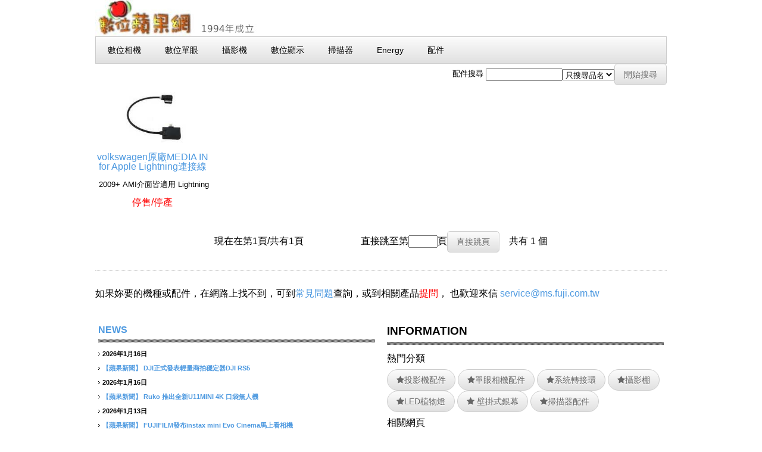

--- FILE ---
content_type: text/html
request_url: https://www.fuji.com.tw/acc.asp?col=volkswagen
body_size: 9851
content:

<html>
<head>

<meta name="viewport" content="width=device-width, initial-scale=1.0"/>
<title>配件首頁--數位蘋果網 搜尋：</title>
<meta http-equiv="Content-Type" content="text/html; charset=big5">
<meta http-equiv="Content-Language" content="zh-tw">

<!--[if lt IE 9]>
<script src="js/html5shiv.js"></script>
<![endif]-->

<!--[if lt IE 9]>
<script src="js/css3-mediaqueries.js"></script>
<![endif]-->
<style type="text/css">
.auto-style1 {
	border-width: 0px;
}
</style>
</head>

<body>  
<!-- content area -->
<div id="contents" class="cf"> 
 <!-- Menu Horizontal -->
<header>
<div align="left"><a href="https://www.fuji.com.tw"><img src="https://img.fuji.com.tw/jup/3UP2016632347131.jpg"></a>
<ul class="menu">
<li><a href="../dsc-index.asp"><font color="#000000">數位相機</font></a></li>
<li><a href="../proimg.asp"><font color="#000000">數位單眼</font></a></li>
<li><a href="../DCR-CAM.asp"><font color="#000000">攝影機</font></a></li>
<li><a href="../main.asp"><font color="#000000">數位顯示</font></a></li>
<li><a href="../scan.asp"><font color="#000000">掃描器</font></a></li>
<li><a href="../HN3.asp"><font color="#000000">Energy</font></a></li>
<li><a href="../ACCMAIN.asp"><font color="#000000">配件</font></a></li>
</ul>
</div>
</header>
<!-- End Grid -->
<!-- Tabs Left -->

<head>
<meta content="text/html; charset=big5" http-equiv="Content-Type">
<meta content="zh-tw" http-equiv="Content-Language">
</head>


<section id="work" class="cf">


<div align="right"><span style="font-size:0.8em;">
	<script Language="JavaScript" Type="text/javascript"><!--
function FrontPage_Form1_Validator(theForm)
{

  if (theForm.sch.value == "")
  {
    alert("請在 \"搜尋項目\" 欄位輸入一數值。");
    theForm.sch.focus();
    return (false);
  }

  if (theForm.sch.value.length < 2)
  {
    alert("在 \"搜尋項目\" 欄位，至少請輸入 2 的字元。");
    theForm.sch.focus();
    return (false);
  }

  if (theForm.sch.value.length > 30)
  {
    alert("在 \"搜尋項目\" 欄位，最多請輸入 30 的字元。");
    theForm.sch.focus();
    return (false);
  }
  return (true);
}
//--></script><form method="POST" action="accse.asp" onsubmit="return FrontPage_Form1_Validator(this)" language="JavaScript" name="FrontPage_Form1">
		配件搜尋&nbsp;<input type="text" name="sch" size="14" maxlength="30"><select size="1" name="TS">
<option value="2">只搜尋品名</option>
<option value="1">全部搜尋</option>
</select><input type="submit" value="開始搜尋" name="B2"></form></span></div>



<article>
<a href="dscacc.asp?AID=13475">
<img src="https://img.fuji.com.tw/fuji/ii2201631-143860S.jpg" alt="volkswagen原廠MEDIA IN for Apple Lightning連接線(000-051-446-Q)"><br>
volkswagen原廠MEDIA IN for Apple Lightning連接線</a><br><br>
<span style="font-size:0.8em;">&nbsp;2009+ AMI介面皆適用 Lightning </span>
<br><br><span style="font-size:1.0em;color:#FF0000;">
	停售/停產</span>
</article>


</section>
<p align=center></p><script Language="JavaScript" Type="text/javascript"><!--
function FrontPage_Form1_Validator(theForm)
{

  if (theForm.page.value == "")
  {
    alert("請在 \"前往頁數\" 欄位輸入一數值。");
    theForm.page.focus();
    return (false);
  }

  if (theForm.page.value.length < 1)
  {
    alert("在 \"前往頁數\" 欄位，至少請輸入 1 的字元。");
    theForm.page.focus();
    return (false);
  }

  var checkOK = "0123456789-";
  var checkStr = theForm.page.value;
  var allValid = true;
  var validGroups = true;
  for (i = 0;  i < checkStr.length;  i++)
  {
    ch = checkStr.charAt(i);
    for (j = 0;  j < checkOK.length;  j++)
      if (ch == checkOK.charAt(j))
        break;
    if (j == checkOK.length)
    {
      allValid = false;
      break;
    }
  }
  if (!allValid)
  {
    alert("在 \"前往頁數\" 欄位，只能輸入 數字 字元。");
    theForm.page.focus();
    return (false);
  }

  var chkVal = theForm.page.value;
  var prsVal = chkVal;
  if (chkVal != "" && !(prsVal > 0))
  {
    alert("請在 \"前往頁數\" 欄位輸入一數值 大於 \"0\"。");
    theForm.page.focus();
    return (false);
  }
  return (true);
}
//--></script><form method="POST" action="ACC.asp" onsubmit="return FrontPage_Form1_Validator(this)" name="FrontPage_Form1" language="JavaScript" webbot-action="--WEBBOT-SELF--">
          <input NAME="VTI-GROUP" TYPE="hidden" VALUE="0">
          <input type="hidden" name="ACCCOL" value=>
          <input type="hidden" name="SCH" value=>
          <input type="hidden" name="COL" value=volkswagen>          
          <input type="hidden" name="TS" value=>
          <input type="hidden" name="SS" value=>
          <input type="hidden" name="COLID" value=>
          <p align="center">現在在第1頁/共有1頁   &nbsp;<font color="#FFFFFF">搜尋名稱：</font>&nbsp; 直接跳至第<input type="text" name="page" size="4">頁<input type="submit" value="直接跳頁" name="B1">&nbsp;&nbsp;&nbsp;
 共有 1 個</form>
<hr>
<p>如果妳要的機種或配件，在網路上找不到，可到<a href="https://www.fuji.com.tw/spp.asp?NSN=6">常見問題</a>查詢，或到相關產品<font color="#FF0000">提問</font>，
也歡迎來信 <font color="#000000"><a href="mailto:service@ms.fuji.com.tw">service@ms.fuji.com.tw</a>&nbsp;</font></p><br><br>




<section id="news">

<h2><a href="../spp.asp?col=ACC">NEWS</a></h2>

     <article>
      <h3>2026年1月16日</h3>
      <h3><a href=../spp.asp?NSN=0>【蘋果新聞】</a>  <a href="../posts/6725">DJI正式發表輕量商拍穩定器DJI RS5</a></h3>
     </article>

     <article>
      <h3>2026年1月16日</h3>
      <h3><a href=../spp.asp?NSN=0>【蘋果新聞】</a>  <a href="../posts/6724">Ruko 推出全新U11MINI 4K 口袋無人機</a></h3>
     </article>

     <article>
      <h3>2026年1月13日</h3>
      <h3><a href=../spp.asp?NSN=0>【蘋果新聞】</a>  <a href="../posts/6721">FUJIFILM發布instax mini Evo Cinema馬上看相機</a></h3>
     </article>

     <article>
      <h3>2026年1月13日</h3>
      <h3><a href=../spp.asp?NSN=0>【蘋果新聞】</a>  <a href="../posts/6720">FUJIFILM發布instax mini Link+手機印表機</a></h3>
     </article>

     <article>
      <h3>2026年1月12日</h3>
      <h3><a href=../spp.asp?NSN=0>【蘋果新聞】</a>  <a href="../posts/6718">DaVinci Resolve 助力紀錄片《The Real Yellowstone》</a></h3>
     </article>

</section>    
    <section id="information">
      <h2>INFORMATION</h2>
      <div align="left">
      <p >熱門分類</p>
   <a href="promain.asp?COLID=87"><button class="pill"><i class="fa fa-star"></i>投影機配件</button></a>
   <a href="dscmain.asp?COLID=122"><button class="pill"><i class="fa fa-star"></i>單眼相機配件</button></a>
   <a href="dscmain.asp?COLID=191"><button class="pill"><i class="fa fa-star"></i>系統轉接環</button></a>
   <a href="dscmain.asp?COLID=97"><button class="pill"><i class="fa fa-star"></i>攝影棚</button></a>
   <a href="promain.asp?COLID=244"><button class="pill"><i class="fa fa-star"></i>LED植物燈</button></a>
   <a href="promain.asp?COLID=69"><button class="pill"><i class="fa fa-star"></i> 壁掛式銀幕</button></a>
   <a href="promain.asp?COLID=94"><button class="pill"><i class="fa fa-star"></i>掃描器配件</button></a>
   <p >相關網頁</p>
   <a href="howbuy.asp"><button class="inset"><i class="fa fa-cc-visa"></i>付款方式</button></a>
   <a href="shownews.asp?RecordNo=522"><button class="inset"><i class="fa fa-truck"></i>配送方式</button></a>
   <a href="att/0/OUTLET/"><button class="inset"><i class="fa fa-star-half-o"></i>NG品出清</button></a>
   <a href="https://goo.gl/j3FGJL"><button class="inset"><i class="fa fa-plus-square"></i>	電子型錄</button></a>
   
   <p ><a href="https://www.fuji.com.tw/pdf.asp">電子型錄列表 / 產品規格表 / 中文說明書</a></p>
   <p ><a href="https://www.fuji.com.tw/shownews.asp?RecordNo=4007">Copy Stand翻拍台/拷貝台/配件介紹 </a></p>
   </div>
      </section>
</div>
<!-- BBAR -->
<!-- Button Bar w/icons -->
<!-- footer -->
<footer id="footer">
<ul class="button-bar">
<li><a href="https://www.fuji.com.tw/odchn.asp"><i class="fa fa-pencil"></i>訂單查詢</a></li>
<li><a href="https://www.fuji.com.tw/bookmarks.asp"><i class="fa fa-tag"></i>收藏清單</a></li>
<li><a href="https://www.fuji.com.tw/vip/uindex.asp"><i class="fa fa-user"></i>會員中心</a></li>
<li><a href="https://www.fuji.com.tw/into.asp"><i class="fa fa-info-circle"></i>公司簡介</a></li>
<li><a href="https://www.fuji.com.tw/shownews.asp?RecordNo=833"><i class="fa fa-cc-visa"></i>快速刷卡</a></li>
<li><a href="https://www.fuji.com.tw/shownews.asp?RecordNo=2888"><i class="fa fa-comment-o"></i>訂單留言</a></li>
<li><a href="https://www.fuji.com.tw/spp.asp?NSN=4"><i class="fa fa-book"></i>技術交流</a></li>
<li><a target="_blank" href="https://www.twgp.com/main.asp"><i class="fa fa-upload"></i>下載支援</a></li>
<li><a href="https://www.fuji.com.tw/t2.asp"><i class="fa fa-wrench"></i>保固說明</a></li>
<li><a href="https://www.fuji.com.tw/t3.asp"><i class="fa fa-file-text-o"></i>使用條款</a></li>
</ul>
<div>
<small>
數位蘋果網將盡力避免價格、規格及其他錯誤，若發生不慎的錯誤，保留拒絕因此等錯誤之訂單的權利。&nbsp;  <a href="mailto:service@ms.fuji.com.tw"><i class="fa fa-envelope"></i>服務信箱</a></small>&nbsp;&nbsp;  <a target="_blank" href="https://www.facebook.com/fuji.com.tw/"><i class="fa fa-facebook-square"></i></a>&nbsp;
</div>
</footer>

</body>
</html>
<link rel="stylesheet" href="../css/reset.css">
<link rel="stylesheet" href="../css/bbase09e.css">
<link rel="stylesheet" href="../css/17kickstart.css">

<script>
  (function(i,s,o,g,r,a,m){i['GoogleAnalyticsObject']=r;i[r]=i[r]||function(){
  (i[r].q=i[r].q||[]).push(arguments)},i[r].l=1*new Date();a=s.createElement(o),
  m=s.getElementsByTagName(o)[0];a.async=1;a.src=g;m.parentNode.insertBefore(a,m)
  })(window,document,'script','https://www.google-analytics.com/analytics.js','ga');

  ga('create', 'UA-910533-1', 'auto');
  ga('send', 'pageview');

</script>

--- FILE ---
content_type: text/css
request_url: https://www.fuji.com.tw/css/reset.css
body_size: 1197
content:
html, body, div, span, object, iframe,
h1, h2, h3, h4, h5, h6, p, blockquote, pre,
abbr, address, cite, code,
del, dfn, em, img, ins, kbd, q, samp,
small, strong, sub, sup, var,
b, i,
dl, dt, dd, ol, ul, li,
fieldset, form, label, legend,
table, caption, tbody, tfoot, thead, tr, th, td,
article, aside, canvas, details, figcaption, figure,
footer, header, hgroup, menu, nav, section, summary,
time, mark, audio, video{margin:0;padding:0;border:0;outline:0;font-size:100%;vertical-align:baseline;background:transparent;}
body{line-height:1;}
article,aside,details,figcaption,figure,
footer,header,hgroup,menu,nav,section{display:block;}
nav ul{list-style:none;}
blockquote, q{quotes:none;}
blockquote:before, blockquote:after,
q:before, q:after{content:'';content:none;}
a{margin:0;padding:0;font-size:100%;vertical-align:baseline;background:transparent;}
ins{background-color:#ff9;color:#000;text-decoration:none;}
mark{background-color:#ff9;color:#000;font-style:italic;font-weight:bold;}
del{text-decoration:line-through;}
abbr[title], dfn[title]{border-bottom:1px dotted;cursor:help;}
table{border-collapse:collapse;border-spacing:0;}
hr{display:block;height:1px;border:0;border-top:1px solid #cccccc;margin:1em 0;padding:0;}
input, select{vertical-align:middle;}
ol, ul{list-style:none;}
.cf{zoom:1;}
.cf:before, .cf:after{content:"";display:table;}
.cf:after{clear:both;}

--- FILE ---
content_type: text/css
request_url: https://www.fuji.com.tw/css/bbase09e.css
body_size: 1513
content:
@charset "utf-8";

/* /_/_/_/_/_/_/_/_/_/_/_/_/_/_/_/_/_/_/_/_/_/_/_/_
 所有設備共同的樣式及手機、小型平板版型
/_/_/_/_/_/_/_/_/_/_/_/_/_/_/_/_/_/_/_/_/_/_/_/_/_*/

/*==========================================
 body
===========================================*/
body {
  width: 100%;
  background-color:#FFF;
  font-family: "Microsoft JhengHei", "Hiragino Kaku Gothic Pro", "PMingLiU", Meiryo, Osaka, "DFKai-sb", "MS PGothic", sans-serif;
  color:#000;
}
a {
  color:#000;
  text-decoration:none;
}
a:hover {
  color:#333;
  text-decoration:underline;
}
/*==========================================
 header style
===========================================*/
header {
  text-align:center;
}
header h1 {
  margin:0 auto;
  padding:15px 5px 7px 5px;
  width:90%;
}
header h1 img {
  width:100%;
  max-width:265px;
}
header {
  position:relative;
  overflow:hidden;
}
header ul#s_nav {
  margin-bottom:15px;
  position:relative;
  left:50%;
  float:left;
}
header ul#s_nav li {
  float:left;
  position:relative;
  left: -50%;
}
header ul#s_nav li a {
  display:block;
  font-size:0.8em;
  margin-right:20px;
  padding-left:20px;
}
header ul#s_nav li.contact a {
  background:url(../images/icn_contact.jpg) no-repeat left center;
}
header ul#s_nav li.news a {
  background:url(../images/icn_news.jpg) no-repeat left center;
}
header ul#s_nav li.sitemap a {
  background:url(../images/icn_sitemap.jpg) no-repeat left center;	
}
header p {
  width:100%;
}
header p img {
  width:100%;
  height:auto;
  max-width:960px;
}

/*==========================================
  global navigation style
===========================================*/
nav ul {
  margin-bottom: 15px;
}
nav ul li {
  text-align: center;
  float: left;
  width: 50%;
  border-bottom: 2px solid #000;
}
nav ul li:nth-child(odd) {
  width: 49%;
  border-right: 1px dotted #000;
}
nav ul li a{
  display: block;
  width: 100%;
}

/*==========================================
 content area style
===========================================*/
div#contents {
/*  background: url("../../images/bg_footer.jpg") no-repeat bottom;*/
  padding-bottom: 20px;
}
/*==========================================
 content area -> WORKS
===========================================*/
div#contents section#work h2 {
  margin: 0 0 15px 5px;
}
div#contents section#work article {
  text-align: center;
  width: 50%;
  min-width: 120px;
  float: left;
  margin-bottom: 30px;
}

div#contents section#work article img {
  width: 100%;
  height: auto;
  max-width: 150px;
} 
div#contents section#work article h3 {
  font-size: 0.9em;
  font-weight: bold;
}
div#contents section#work article p {
  text-align: left;
  font-size: 0.7em;
  line-height: 2.0em;
  padding: 0 15px;
}
/*==========================================
 content area -> NEWS
===========================================*/
div#contents section#news {
  margin-left: 5px;
}
div#contents section#news h2 {
  margin: 0 5px 12px 0;
  background: url("../../images/bg_headerLine.jpg") repeat-x bottom;
  padding-bottom: 10px;
  font-size: 1.0em;
}

div#contents section#news article h3 {
  font-size: 0.7em;
  background: url(../images/icn_arrow.jpg) no-repeat center left;
  margin-bottom: 10px;
  padding-left: 7px;
}

div#contents section#news article p {
  line-height: 1.4em;
  font-size: 0.8em;
  margin: 0 0 20px 10px;
}
div#contents section#news article p a {
  text-decoration: underline;
}
div#contents section#news article p a:hover {
  text-decoration: none;
}

/*==========================================
 content area ->INFORMATION
===========================================*/
div#contents section#information {
  text-align: center;
  margin-left: 5px;
} 

div#contents section#information h2 {
  text-align: left;
  margin: 0 5px 15px 0;
  background: url("../../images/bg_headerLine.jpg") repeat-x bottom;
  padding-bottom: 10px;
  font-size: 1.2em;
}

div#contents section#information ul li {
  width: 100%;
  margin-bottom: 5px;
}
div#contents section#information ul li img {
  width: 98%;
  height: auto;
  max-width: 470px;
}

/*==========================================
page top button style
===========================================*/
a#pagetopBtn img {
  position: fixed;
  bottom: 10px;
  right: 1px;
}

/*==========================================
 footer style
===========================================*/
footer {
 border-top: 1px solid #000;width:100%;
}
footer div {
  margin: 20px 0 0 20px;
}
footer div p {
  font-size: 0.7em;
  line-height: 2.0em;
}
footer div small {
  font-size: 0.6em;
}

.bbs1 { 
      display: none;
}

.bbs2 { 
      display: block;
}


/* 電腦或大型平板的版型設定：769px～960px */
@media only screen and (min-width: 769px) {
  header {
    position:static;
    overflow:visible;
  }
  header h1 {
    text-align:left;
    padding:15px 5px 7px 5px;
    width:280px;
    float:left;
  }
  header h1 img {
    width:100%;
  }
  header ul#s_nav {
    float:right;
    margin-top:20px;
    position:static;
  }
  header ul#s_nav li {
    float:left;
    position:static;
  }
  nav {
    text-align: center;
    border-bottom: 3px double #000;
    margin: 10px auto 15px auto;
  }
  nav ul li {
    text-align: center;
    float: left;
    width: 16%;
    border-bottom: none;
    border-right: 1px dotted #000;
  }
  nav ul li:nth-child(odd) {
    width: 17%;
    border-bottom: none;
  }
  nav ul li.home {
    border-left: none;
    margin-left: 1px;
  }
  nav ul li.contact {
    border-right: none;
  }
  nav ul li a{
    display: block;
  }
  div#contents section#work article {
    width: 20%;
  }
  div#contents section#work article h3 {
    line-height: 2.0em;
  }
  div#contents section#work article p {
    font-size: 0.8em;
    line-height: 2.0em;
  }
}

/* 電腦版型設定：961px以上固定版型 */
@media only screen and (min-width: 961px) {
  header {
    width:960px;
    margin-left:auto;
    margin-right:auto;
  }
  nav {
    max-width: 960px;
  }
  nav ul{
    margin-left: auto;
    margin-right: auto;
  }
  nav ul li:nth-child(odd) {
    border-bottom: none;
  }
  nav ul li.home {
    border-left: 1px dotted #000;
  }
  nav ul li.contact {
    border-right: 1px dotted #000;
  }
  div#contents {
    max-width: 960px;
    margin: 0 auto;
  }
  div#contents section#work article {
    width: 20%;
  }
  div#contents section#work article h3 {
    line-height: 2.2em;
  }
  div#contents section#news {
    width: 49%;
    float: left;
  }
  div#contents section#information {
    width: 49%;
    float: right;
  }
  footer {
    text-align: center;max-width:960px;margin-left:auto;margin-right:auto;
  }
  .bbs1 { 
      display: block;
   }
   
   .bbs2 { 
      display: none;
   }

